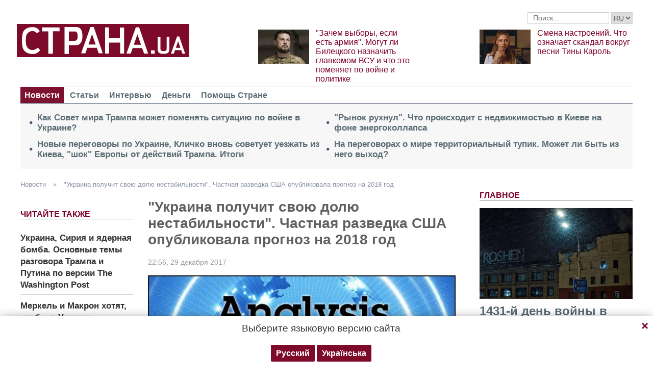

--- FILE ---
content_type: text/html; charset=utf-8
request_url: https://www.google.com/recaptcha/api2/aframe
body_size: 268
content:
<!DOCTYPE HTML><html><head><meta http-equiv="content-type" content="text/html; charset=UTF-8"></head><body><script nonce="YyTA0vEEDIgVj1HnpoSFjQ">/** Anti-fraud and anti-abuse applications only. See google.com/recaptcha */ try{var clients={'sodar':'https://pagead2.googlesyndication.com/pagead/sodar?'};window.addEventListener("message",function(a){try{if(a.source===window.parent){var b=JSON.parse(a.data);var c=clients[b['id']];if(c){var d=document.createElement('img');d.src=c+b['params']+'&rc='+(localStorage.getItem("rc::a")?sessionStorage.getItem("rc::b"):"");window.document.body.appendChild(d);sessionStorage.setItem("rc::e",parseInt(sessionStorage.getItem("rc::e")||0)+1);localStorage.setItem("rc::h",'1769259470257');}}}catch(b){}});window.parent.postMessage("_grecaptcha_ready", "*");}catch(b){}</script></body></html>